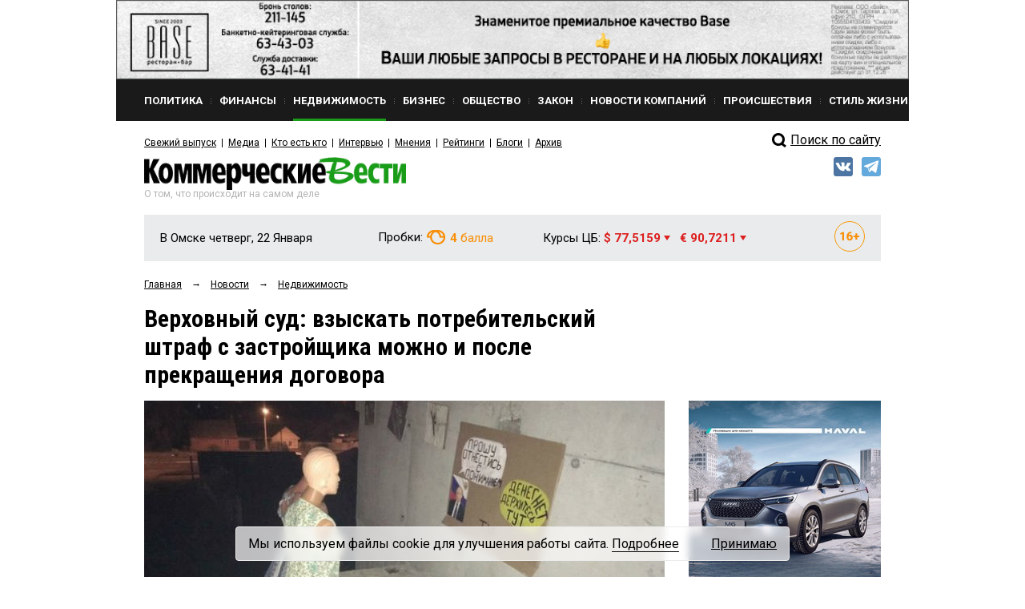

--- FILE ---
content_type: text/html; charset=utf-8
request_url: https://www.google.com/recaptcha/api2/anchor?ar=1&k=6Ldr6IUaAAAAACvDKDtDmYQl-B37BfFx9-GrAfdU&co=aHR0cHM6Ly9rdm5ld3MucnU6NDQz&hl=en&v=PoyoqOPhxBO7pBk68S4YbpHZ&size=normal&anchor-ms=20000&execute-ms=30000&cb=otx3xx31hoh9
body_size: 49470
content:
<!DOCTYPE HTML><html dir="ltr" lang="en"><head><meta http-equiv="Content-Type" content="text/html; charset=UTF-8">
<meta http-equiv="X-UA-Compatible" content="IE=edge">
<title>reCAPTCHA</title>
<style type="text/css">
/* cyrillic-ext */
@font-face {
  font-family: 'Roboto';
  font-style: normal;
  font-weight: 400;
  font-stretch: 100%;
  src: url(//fonts.gstatic.com/s/roboto/v48/KFO7CnqEu92Fr1ME7kSn66aGLdTylUAMa3GUBHMdazTgWw.woff2) format('woff2');
  unicode-range: U+0460-052F, U+1C80-1C8A, U+20B4, U+2DE0-2DFF, U+A640-A69F, U+FE2E-FE2F;
}
/* cyrillic */
@font-face {
  font-family: 'Roboto';
  font-style: normal;
  font-weight: 400;
  font-stretch: 100%;
  src: url(//fonts.gstatic.com/s/roboto/v48/KFO7CnqEu92Fr1ME7kSn66aGLdTylUAMa3iUBHMdazTgWw.woff2) format('woff2');
  unicode-range: U+0301, U+0400-045F, U+0490-0491, U+04B0-04B1, U+2116;
}
/* greek-ext */
@font-face {
  font-family: 'Roboto';
  font-style: normal;
  font-weight: 400;
  font-stretch: 100%;
  src: url(//fonts.gstatic.com/s/roboto/v48/KFO7CnqEu92Fr1ME7kSn66aGLdTylUAMa3CUBHMdazTgWw.woff2) format('woff2');
  unicode-range: U+1F00-1FFF;
}
/* greek */
@font-face {
  font-family: 'Roboto';
  font-style: normal;
  font-weight: 400;
  font-stretch: 100%;
  src: url(//fonts.gstatic.com/s/roboto/v48/KFO7CnqEu92Fr1ME7kSn66aGLdTylUAMa3-UBHMdazTgWw.woff2) format('woff2');
  unicode-range: U+0370-0377, U+037A-037F, U+0384-038A, U+038C, U+038E-03A1, U+03A3-03FF;
}
/* math */
@font-face {
  font-family: 'Roboto';
  font-style: normal;
  font-weight: 400;
  font-stretch: 100%;
  src: url(//fonts.gstatic.com/s/roboto/v48/KFO7CnqEu92Fr1ME7kSn66aGLdTylUAMawCUBHMdazTgWw.woff2) format('woff2');
  unicode-range: U+0302-0303, U+0305, U+0307-0308, U+0310, U+0312, U+0315, U+031A, U+0326-0327, U+032C, U+032F-0330, U+0332-0333, U+0338, U+033A, U+0346, U+034D, U+0391-03A1, U+03A3-03A9, U+03B1-03C9, U+03D1, U+03D5-03D6, U+03F0-03F1, U+03F4-03F5, U+2016-2017, U+2034-2038, U+203C, U+2040, U+2043, U+2047, U+2050, U+2057, U+205F, U+2070-2071, U+2074-208E, U+2090-209C, U+20D0-20DC, U+20E1, U+20E5-20EF, U+2100-2112, U+2114-2115, U+2117-2121, U+2123-214F, U+2190, U+2192, U+2194-21AE, U+21B0-21E5, U+21F1-21F2, U+21F4-2211, U+2213-2214, U+2216-22FF, U+2308-230B, U+2310, U+2319, U+231C-2321, U+2336-237A, U+237C, U+2395, U+239B-23B7, U+23D0, U+23DC-23E1, U+2474-2475, U+25AF, U+25B3, U+25B7, U+25BD, U+25C1, U+25CA, U+25CC, U+25FB, U+266D-266F, U+27C0-27FF, U+2900-2AFF, U+2B0E-2B11, U+2B30-2B4C, U+2BFE, U+3030, U+FF5B, U+FF5D, U+1D400-1D7FF, U+1EE00-1EEFF;
}
/* symbols */
@font-face {
  font-family: 'Roboto';
  font-style: normal;
  font-weight: 400;
  font-stretch: 100%;
  src: url(//fonts.gstatic.com/s/roboto/v48/KFO7CnqEu92Fr1ME7kSn66aGLdTylUAMaxKUBHMdazTgWw.woff2) format('woff2');
  unicode-range: U+0001-000C, U+000E-001F, U+007F-009F, U+20DD-20E0, U+20E2-20E4, U+2150-218F, U+2190, U+2192, U+2194-2199, U+21AF, U+21E6-21F0, U+21F3, U+2218-2219, U+2299, U+22C4-22C6, U+2300-243F, U+2440-244A, U+2460-24FF, U+25A0-27BF, U+2800-28FF, U+2921-2922, U+2981, U+29BF, U+29EB, U+2B00-2BFF, U+4DC0-4DFF, U+FFF9-FFFB, U+10140-1018E, U+10190-1019C, U+101A0, U+101D0-101FD, U+102E0-102FB, U+10E60-10E7E, U+1D2C0-1D2D3, U+1D2E0-1D37F, U+1F000-1F0FF, U+1F100-1F1AD, U+1F1E6-1F1FF, U+1F30D-1F30F, U+1F315, U+1F31C, U+1F31E, U+1F320-1F32C, U+1F336, U+1F378, U+1F37D, U+1F382, U+1F393-1F39F, U+1F3A7-1F3A8, U+1F3AC-1F3AF, U+1F3C2, U+1F3C4-1F3C6, U+1F3CA-1F3CE, U+1F3D4-1F3E0, U+1F3ED, U+1F3F1-1F3F3, U+1F3F5-1F3F7, U+1F408, U+1F415, U+1F41F, U+1F426, U+1F43F, U+1F441-1F442, U+1F444, U+1F446-1F449, U+1F44C-1F44E, U+1F453, U+1F46A, U+1F47D, U+1F4A3, U+1F4B0, U+1F4B3, U+1F4B9, U+1F4BB, U+1F4BF, U+1F4C8-1F4CB, U+1F4D6, U+1F4DA, U+1F4DF, U+1F4E3-1F4E6, U+1F4EA-1F4ED, U+1F4F7, U+1F4F9-1F4FB, U+1F4FD-1F4FE, U+1F503, U+1F507-1F50B, U+1F50D, U+1F512-1F513, U+1F53E-1F54A, U+1F54F-1F5FA, U+1F610, U+1F650-1F67F, U+1F687, U+1F68D, U+1F691, U+1F694, U+1F698, U+1F6AD, U+1F6B2, U+1F6B9-1F6BA, U+1F6BC, U+1F6C6-1F6CF, U+1F6D3-1F6D7, U+1F6E0-1F6EA, U+1F6F0-1F6F3, U+1F6F7-1F6FC, U+1F700-1F7FF, U+1F800-1F80B, U+1F810-1F847, U+1F850-1F859, U+1F860-1F887, U+1F890-1F8AD, U+1F8B0-1F8BB, U+1F8C0-1F8C1, U+1F900-1F90B, U+1F93B, U+1F946, U+1F984, U+1F996, U+1F9E9, U+1FA00-1FA6F, U+1FA70-1FA7C, U+1FA80-1FA89, U+1FA8F-1FAC6, U+1FACE-1FADC, U+1FADF-1FAE9, U+1FAF0-1FAF8, U+1FB00-1FBFF;
}
/* vietnamese */
@font-face {
  font-family: 'Roboto';
  font-style: normal;
  font-weight: 400;
  font-stretch: 100%;
  src: url(//fonts.gstatic.com/s/roboto/v48/KFO7CnqEu92Fr1ME7kSn66aGLdTylUAMa3OUBHMdazTgWw.woff2) format('woff2');
  unicode-range: U+0102-0103, U+0110-0111, U+0128-0129, U+0168-0169, U+01A0-01A1, U+01AF-01B0, U+0300-0301, U+0303-0304, U+0308-0309, U+0323, U+0329, U+1EA0-1EF9, U+20AB;
}
/* latin-ext */
@font-face {
  font-family: 'Roboto';
  font-style: normal;
  font-weight: 400;
  font-stretch: 100%;
  src: url(//fonts.gstatic.com/s/roboto/v48/KFO7CnqEu92Fr1ME7kSn66aGLdTylUAMa3KUBHMdazTgWw.woff2) format('woff2');
  unicode-range: U+0100-02BA, U+02BD-02C5, U+02C7-02CC, U+02CE-02D7, U+02DD-02FF, U+0304, U+0308, U+0329, U+1D00-1DBF, U+1E00-1E9F, U+1EF2-1EFF, U+2020, U+20A0-20AB, U+20AD-20C0, U+2113, U+2C60-2C7F, U+A720-A7FF;
}
/* latin */
@font-face {
  font-family: 'Roboto';
  font-style: normal;
  font-weight: 400;
  font-stretch: 100%;
  src: url(//fonts.gstatic.com/s/roboto/v48/KFO7CnqEu92Fr1ME7kSn66aGLdTylUAMa3yUBHMdazQ.woff2) format('woff2');
  unicode-range: U+0000-00FF, U+0131, U+0152-0153, U+02BB-02BC, U+02C6, U+02DA, U+02DC, U+0304, U+0308, U+0329, U+2000-206F, U+20AC, U+2122, U+2191, U+2193, U+2212, U+2215, U+FEFF, U+FFFD;
}
/* cyrillic-ext */
@font-face {
  font-family: 'Roboto';
  font-style: normal;
  font-weight: 500;
  font-stretch: 100%;
  src: url(//fonts.gstatic.com/s/roboto/v48/KFO7CnqEu92Fr1ME7kSn66aGLdTylUAMa3GUBHMdazTgWw.woff2) format('woff2');
  unicode-range: U+0460-052F, U+1C80-1C8A, U+20B4, U+2DE0-2DFF, U+A640-A69F, U+FE2E-FE2F;
}
/* cyrillic */
@font-face {
  font-family: 'Roboto';
  font-style: normal;
  font-weight: 500;
  font-stretch: 100%;
  src: url(//fonts.gstatic.com/s/roboto/v48/KFO7CnqEu92Fr1ME7kSn66aGLdTylUAMa3iUBHMdazTgWw.woff2) format('woff2');
  unicode-range: U+0301, U+0400-045F, U+0490-0491, U+04B0-04B1, U+2116;
}
/* greek-ext */
@font-face {
  font-family: 'Roboto';
  font-style: normal;
  font-weight: 500;
  font-stretch: 100%;
  src: url(//fonts.gstatic.com/s/roboto/v48/KFO7CnqEu92Fr1ME7kSn66aGLdTylUAMa3CUBHMdazTgWw.woff2) format('woff2');
  unicode-range: U+1F00-1FFF;
}
/* greek */
@font-face {
  font-family: 'Roboto';
  font-style: normal;
  font-weight: 500;
  font-stretch: 100%;
  src: url(//fonts.gstatic.com/s/roboto/v48/KFO7CnqEu92Fr1ME7kSn66aGLdTylUAMa3-UBHMdazTgWw.woff2) format('woff2');
  unicode-range: U+0370-0377, U+037A-037F, U+0384-038A, U+038C, U+038E-03A1, U+03A3-03FF;
}
/* math */
@font-face {
  font-family: 'Roboto';
  font-style: normal;
  font-weight: 500;
  font-stretch: 100%;
  src: url(//fonts.gstatic.com/s/roboto/v48/KFO7CnqEu92Fr1ME7kSn66aGLdTylUAMawCUBHMdazTgWw.woff2) format('woff2');
  unicode-range: U+0302-0303, U+0305, U+0307-0308, U+0310, U+0312, U+0315, U+031A, U+0326-0327, U+032C, U+032F-0330, U+0332-0333, U+0338, U+033A, U+0346, U+034D, U+0391-03A1, U+03A3-03A9, U+03B1-03C9, U+03D1, U+03D5-03D6, U+03F0-03F1, U+03F4-03F5, U+2016-2017, U+2034-2038, U+203C, U+2040, U+2043, U+2047, U+2050, U+2057, U+205F, U+2070-2071, U+2074-208E, U+2090-209C, U+20D0-20DC, U+20E1, U+20E5-20EF, U+2100-2112, U+2114-2115, U+2117-2121, U+2123-214F, U+2190, U+2192, U+2194-21AE, U+21B0-21E5, U+21F1-21F2, U+21F4-2211, U+2213-2214, U+2216-22FF, U+2308-230B, U+2310, U+2319, U+231C-2321, U+2336-237A, U+237C, U+2395, U+239B-23B7, U+23D0, U+23DC-23E1, U+2474-2475, U+25AF, U+25B3, U+25B7, U+25BD, U+25C1, U+25CA, U+25CC, U+25FB, U+266D-266F, U+27C0-27FF, U+2900-2AFF, U+2B0E-2B11, U+2B30-2B4C, U+2BFE, U+3030, U+FF5B, U+FF5D, U+1D400-1D7FF, U+1EE00-1EEFF;
}
/* symbols */
@font-face {
  font-family: 'Roboto';
  font-style: normal;
  font-weight: 500;
  font-stretch: 100%;
  src: url(//fonts.gstatic.com/s/roboto/v48/KFO7CnqEu92Fr1ME7kSn66aGLdTylUAMaxKUBHMdazTgWw.woff2) format('woff2');
  unicode-range: U+0001-000C, U+000E-001F, U+007F-009F, U+20DD-20E0, U+20E2-20E4, U+2150-218F, U+2190, U+2192, U+2194-2199, U+21AF, U+21E6-21F0, U+21F3, U+2218-2219, U+2299, U+22C4-22C6, U+2300-243F, U+2440-244A, U+2460-24FF, U+25A0-27BF, U+2800-28FF, U+2921-2922, U+2981, U+29BF, U+29EB, U+2B00-2BFF, U+4DC0-4DFF, U+FFF9-FFFB, U+10140-1018E, U+10190-1019C, U+101A0, U+101D0-101FD, U+102E0-102FB, U+10E60-10E7E, U+1D2C0-1D2D3, U+1D2E0-1D37F, U+1F000-1F0FF, U+1F100-1F1AD, U+1F1E6-1F1FF, U+1F30D-1F30F, U+1F315, U+1F31C, U+1F31E, U+1F320-1F32C, U+1F336, U+1F378, U+1F37D, U+1F382, U+1F393-1F39F, U+1F3A7-1F3A8, U+1F3AC-1F3AF, U+1F3C2, U+1F3C4-1F3C6, U+1F3CA-1F3CE, U+1F3D4-1F3E0, U+1F3ED, U+1F3F1-1F3F3, U+1F3F5-1F3F7, U+1F408, U+1F415, U+1F41F, U+1F426, U+1F43F, U+1F441-1F442, U+1F444, U+1F446-1F449, U+1F44C-1F44E, U+1F453, U+1F46A, U+1F47D, U+1F4A3, U+1F4B0, U+1F4B3, U+1F4B9, U+1F4BB, U+1F4BF, U+1F4C8-1F4CB, U+1F4D6, U+1F4DA, U+1F4DF, U+1F4E3-1F4E6, U+1F4EA-1F4ED, U+1F4F7, U+1F4F9-1F4FB, U+1F4FD-1F4FE, U+1F503, U+1F507-1F50B, U+1F50D, U+1F512-1F513, U+1F53E-1F54A, U+1F54F-1F5FA, U+1F610, U+1F650-1F67F, U+1F687, U+1F68D, U+1F691, U+1F694, U+1F698, U+1F6AD, U+1F6B2, U+1F6B9-1F6BA, U+1F6BC, U+1F6C6-1F6CF, U+1F6D3-1F6D7, U+1F6E0-1F6EA, U+1F6F0-1F6F3, U+1F6F7-1F6FC, U+1F700-1F7FF, U+1F800-1F80B, U+1F810-1F847, U+1F850-1F859, U+1F860-1F887, U+1F890-1F8AD, U+1F8B0-1F8BB, U+1F8C0-1F8C1, U+1F900-1F90B, U+1F93B, U+1F946, U+1F984, U+1F996, U+1F9E9, U+1FA00-1FA6F, U+1FA70-1FA7C, U+1FA80-1FA89, U+1FA8F-1FAC6, U+1FACE-1FADC, U+1FADF-1FAE9, U+1FAF0-1FAF8, U+1FB00-1FBFF;
}
/* vietnamese */
@font-face {
  font-family: 'Roboto';
  font-style: normal;
  font-weight: 500;
  font-stretch: 100%;
  src: url(//fonts.gstatic.com/s/roboto/v48/KFO7CnqEu92Fr1ME7kSn66aGLdTylUAMa3OUBHMdazTgWw.woff2) format('woff2');
  unicode-range: U+0102-0103, U+0110-0111, U+0128-0129, U+0168-0169, U+01A0-01A1, U+01AF-01B0, U+0300-0301, U+0303-0304, U+0308-0309, U+0323, U+0329, U+1EA0-1EF9, U+20AB;
}
/* latin-ext */
@font-face {
  font-family: 'Roboto';
  font-style: normal;
  font-weight: 500;
  font-stretch: 100%;
  src: url(//fonts.gstatic.com/s/roboto/v48/KFO7CnqEu92Fr1ME7kSn66aGLdTylUAMa3KUBHMdazTgWw.woff2) format('woff2');
  unicode-range: U+0100-02BA, U+02BD-02C5, U+02C7-02CC, U+02CE-02D7, U+02DD-02FF, U+0304, U+0308, U+0329, U+1D00-1DBF, U+1E00-1E9F, U+1EF2-1EFF, U+2020, U+20A0-20AB, U+20AD-20C0, U+2113, U+2C60-2C7F, U+A720-A7FF;
}
/* latin */
@font-face {
  font-family: 'Roboto';
  font-style: normal;
  font-weight: 500;
  font-stretch: 100%;
  src: url(//fonts.gstatic.com/s/roboto/v48/KFO7CnqEu92Fr1ME7kSn66aGLdTylUAMa3yUBHMdazQ.woff2) format('woff2');
  unicode-range: U+0000-00FF, U+0131, U+0152-0153, U+02BB-02BC, U+02C6, U+02DA, U+02DC, U+0304, U+0308, U+0329, U+2000-206F, U+20AC, U+2122, U+2191, U+2193, U+2212, U+2215, U+FEFF, U+FFFD;
}
/* cyrillic-ext */
@font-face {
  font-family: 'Roboto';
  font-style: normal;
  font-weight: 900;
  font-stretch: 100%;
  src: url(//fonts.gstatic.com/s/roboto/v48/KFO7CnqEu92Fr1ME7kSn66aGLdTylUAMa3GUBHMdazTgWw.woff2) format('woff2');
  unicode-range: U+0460-052F, U+1C80-1C8A, U+20B4, U+2DE0-2DFF, U+A640-A69F, U+FE2E-FE2F;
}
/* cyrillic */
@font-face {
  font-family: 'Roboto';
  font-style: normal;
  font-weight: 900;
  font-stretch: 100%;
  src: url(//fonts.gstatic.com/s/roboto/v48/KFO7CnqEu92Fr1ME7kSn66aGLdTylUAMa3iUBHMdazTgWw.woff2) format('woff2');
  unicode-range: U+0301, U+0400-045F, U+0490-0491, U+04B0-04B1, U+2116;
}
/* greek-ext */
@font-face {
  font-family: 'Roboto';
  font-style: normal;
  font-weight: 900;
  font-stretch: 100%;
  src: url(//fonts.gstatic.com/s/roboto/v48/KFO7CnqEu92Fr1ME7kSn66aGLdTylUAMa3CUBHMdazTgWw.woff2) format('woff2');
  unicode-range: U+1F00-1FFF;
}
/* greek */
@font-face {
  font-family: 'Roboto';
  font-style: normal;
  font-weight: 900;
  font-stretch: 100%;
  src: url(//fonts.gstatic.com/s/roboto/v48/KFO7CnqEu92Fr1ME7kSn66aGLdTylUAMa3-UBHMdazTgWw.woff2) format('woff2');
  unicode-range: U+0370-0377, U+037A-037F, U+0384-038A, U+038C, U+038E-03A1, U+03A3-03FF;
}
/* math */
@font-face {
  font-family: 'Roboto';
  font-style: normal;
  font-weight: 900;
  font-stretch: 100%;
  src: url(//fonts.gstatic.com/s/roboto/v48/KFO7CnqEu92Fr1ME7kSn66aGLdTylUAMawCUBHMdazTgWw.woff2) format('woff2');
  unicode-range: U+0302-0303, U+0305, U+0307-0308, U+0310, U+0312, U+0315, U+031A, U+0326-0327, U+032C, U+032F-0330, U+0332-0333, U+0338, U+033A, U+0346, U+034D, U+0391-03A1, U+03A3-03A9, U+03B1-03C9, U+03D1, U+03D5-03D6, U+03F0-03F1, U+03F4-03F5, U+2016-2017, U+2034-2038, U+203C, U+2040, U+2043, U+2047, U+2050, U+2057, U+205F, U+2070-2071, U+2074-208E, U+2090-209C, U+20D0-20DC, U+20E1, U+20E5-20EF, U+2100-2112, U+2114-2115, U+2117-2121, U+2123-214F, U+2190, U+2192, U+2194-21AE, U+21B0-21E5, U+21F1-21F2, U+21F4-2211, U+2213-2214, U+2216-22FF, U+2308-230B, U+2310, U+2319, U+231C-2321, U+2336-237A, U+237C, U+2395, U+239B-23B7, U+23D0, U+23DC-23E1, U+2474-2475, U+25AF, U+25B3, U+25B7, U+25BD, U+25C1, U+25CA, U+25CC, U+25FB, U+266D-266F, U+27C0-27FF, U+2900-2AFF, U+2B0E-2B11, U+2B30-2B4C, U+2BFE, U+3030, U+FF5B, U+FF5D, U+1D400-1D7FF, U+1EE00-1EEFF;
}
/* symbols */
@font-face {
  font-family: 'Roboto';
  font-style: normal;
  font-weight: 900;
  font-stretch: 100%;
  src: url(//fonts.gstatic.com/s/roboto/v48/KFO7CnqEu92Fr1ME7kSn66aGLdTylUAMaxKUBHMdazTgWw.woff2) format('woff2');
  unicode-range: U+0001-000C, U+000E-001F, U+007F-009F, U+20DD-20E0, U+20E2-20E4, U+2150-218F, U+2190, U+2192, U+2194-2199, U+21AF, U+21E6-21F0, U+21F3, U+2218-2219, U+2299, U+22C4-22C6, U+2300-243F, U+2440-244A, U+2460-24FF, U+25A0-27BF, U+2800-28FF, U+2921-2922, U+2981, U+29BF, U+29EB, U+2B00-2BFF, U+4DC0-4DFF, U+FFF9-FFFB, U+10140-1018E, U+10190-1019C, U+101A0, U+101D0-101FD, U+102E0-102FB, U+10E60-10E7E, U+1D2C0-1D2D3, U+1D2E0-1D37F, U+1F000-1F0FF, U+1F100-1F1AD, U+1F1E6-1F1FF, U+1F30D-1F30F, U+1F315, U+1F31C, U+1F31E, U+1F320-1F32C, U+1F336, U+1F378, U+1F37D, U+1F382, U+1F393-1F39F, U+1F3A7-1F3A8, U+1F3AC-1F3AF, U+1F3C2, U+1F3C4-1F3C6, U+1F3CA-1F3CE, U+1F3D4-1F3E0, U+1F3ED, U+1F3F1-1F3F3, U+1F3F5-1F3F7, U+1F408, U+1F415, U+1F41F, U+1F426, U+1F43F, U+1F441-1F442, U+1F444, U+1F446-1F449, U+1F44C-1F44E, U+1F453, U+1F46A, U+1F47D, U+1F4A3, U+1F4B0, U+1F4B3, U+1F4B9, U+1F4BB, U+1F4BF, U+1F4C8-1F4CB, U+1F4D6, U+1F4DA, U+1F4DF, U+1F4E3-1F4E6, U+1F4EA-1F4ED, U+1F4F7, U+1F4F9-1F4FB, U+1F4FD-1F4FE, U+1F503, U+1F507-1F50B, U+1F50D, U+1F512-1F513, U+1F53E-1F54A, U+1F54F-1F5FA, U+1F610, U+1F650-1F67F, U+1F687, U+1F68D, U+1F691, U+1F694, U+1F698, U+1F6AD, U+1F6B2, U+1F6B9-1F6BA, U+1F6BC, U+1F6C6-1F6CF, U+1F6D3-1F6D7, U+1F6E0-1F6EA, U+1F6F0-1F6F3, U+1F6F7-1F6FC, U+1F700-1F7FF, U+1F800-1F80B, U+1F810-1F847, U+1F850-1F859, U+1F860-1F887, U+1F890-1F8AD, U+1F8B0-1F8BB, U+1F8C0-1F8C1, U+1F900-1F90B, U+1F93B, U+1F946, U+1F984, U+1F996, U+1F9E9, U+1FA00-1FA6F, U+1FA70-1FA7C, U+1FA80-1FA89, U+1FA8F-1FAC6, U+1FACE-1FADC, U+1FADF-1FAE9, U+1FAF0-1FAF8, U+1FB00-1FBFF;
}
/* vietnamese */
@font-face {
  font-family: 'Roboto';
  font-style: normal;
  font-weight: 900;
  font-stretch: 100%;
  src: url(//fonts.gstatic.com/s/roboto/v48/KFO7CnqEu92Fr1ME7kSn66aGLdTylUAMa3OUBHMdazTgWw.woff2) format('woff2');
  unicode-range: U+0102-0103, U+0110-0111, U+0128-0129, U+0168-0169, U+01A0-01A1, U+01AF-01B0, U+0300-0301, U+0303-0304, U+0308-0309, U+0323, U+0329, U+1EA0-1EF9, U+20AB;
}
/* latin-ext */
@font-face {
  font-family: 'Roboto';
  font-style: normal;
  font-weight: 900;
  font-stretch: 100%;
  src: url(//fonts.gstatic.com/s/roboto/v48/KFO7CnqEu92Fr1ME7kSn66aGLdTylUAMa3KUBHMdazTgWw.woff2) format('woff2');
  unicode-range: U+0100-02BA, U+02BD-02C5, U+02C7-02CC, U+02CE-02D7, U+02DD-02FF, U+0304, U+0308, U+0329, U+1D00-1DBF, U+1E00-1E9F, U+1EF2-1EFF, U+2020, U+20A0-20AB, U+20AD-20C0, U+2113, U+2C60-2C7F, U+A720-A7FF;
}
/* latin */
@font-face {
  font-family: 'Roboto';
  font-style: normal;
  font-weight: 900;
  font-stretch: 100%;
  src: url(//fonts.gstatic.com/s/roboto/v48/KFO7CnqEu92Fr1ME7kSn66aGLdTylUAMa3yUBHMdazQ.woff2) format('woff2');
  unicode-range: U+0000-00FF, U+0131, U+0152-0153, U+02BB-02BC, U+02C6, U+02DA, U+02DC, U+0304, U+0308, U+0329, U+2000-206F, U+20AC, U+2122, U+2191, U+2193, U+2212, U+2215, U+FEFF, U+FFFD;
}

</style>
<link rel="stylesheet" type="text/css" href="https://www.gstatic.com/recaptcha/releases/PoyoqOPhxBO7pBk68S4YbpHZ/styles__ltr.css">
<script nonce="48V7L74IpLIPvrR8xQAZ7w" type="text/javascript">window['__recaptcha_api'] = 'https://www.google.com/recaptcha/api2/';</script>
<script type="text/javascript" src="https://www.gstatic.com/recaptcha/releases/PoyoqOPhxBO7pBk68S4YbpHZ/recaptcha__en.js" nonce="48V7L74IpLIPvrR8xQAZ7w">
      
    </script></head>
<body><div id="rc-anchor-alert" class="rc-anchor-alert"></div>
<input type="hidden" id="recaptcha-token" value="[base64]">
<script type="text/javascript" nonce="48V7L74IpLIPvrR8xQAZ7w">
      recaptcha.anchor.Main.init("[\x22ainput\x22,[\x22bgdata\x22,\x22\x22,\[base64]/[base64]/MjU1Ong/[base64]/[base64]/[base64]/[base64]/[base64]/[base64]/[base64]/[base64]/[base64]/[base64]/[base64]/[base64]/[base64]/[base64]/[base64]\\u003d\x22,\[base64]\\u003d\x22,\[base64]/DicONeFDDnT5HbsKVLETDu8OEX8O+NcOrwqZzFcOtw5HCnsO6woHDohRRMAfDlD8Jw75Rw5oZTsKBwq3Ct8Kmw4AUw5TCtQU5w5rCjcKtwp7DqmAywppBwpd1G8K7w4fCsiDCl1PCvcOrQcKaw7LDl8K/BsOEwofCn8O0wrwGw6FBbmbDr8KNIRxuwoDCrcOjwpnDpMKmwq1JwqHDosOIwqIHw4HCpsOxwrfChMOHbhk/czXDi8K3DcKMdB/Dkhs7DmPCtwtjw53CrCHCrcOywoIrwp8xZkhtfcK7w54LO0Vawo3CnC4rw5/Dg8OJeh1Jwro3w7DDuMOIFsOEw7vDim8Kw7/[base64]/Cqz4RTMKpw5TDv0F7BsOhW1AqMcOdLgszw6bCk8KxNxHDm8OWwqjDmhAGwoPDssOzw6Ipw7LDp8OTMMOBDi1PwqjCqy/[base64]/CpsKbHsOuw7XDiyogwoV9wo1RwrlCwrLDl2bDv3rCtWVPw6zCgMObwpnDmWvCqsOlw7XDmUHCjRLCsDfDksOLZ1jDnhLDh8Ouwo/[base64]/CrMOKN8KDwo7DlMOjWcOFwq8yO8KQwrbDksOCd8O2EMOsGgPDsmAMw7J+w6PCpcKsCMKJw6XDlXFBwrbCmsKWwolBQAbCisOYWcOvwqjCgFHCkx5uwoMvw78bw5lCeEfCtFlXwqjCs8K0M8OBOljDgMK1wqU9wq/Dp257wo1kEifCv2/[base64]/Do8KaPxYsDMK5NnTCgsOzwp04w59LwpUFwrfDo8O6SMK/w57CuMKpwrA+dW/DlMKAw43CrcKrGSBlw6HDrsK+D3fCicOPwr3DjsOpw4XCqcO2w64yw4vCp8KdT8OSTcOkHDXDs1vCoMK1YATCvcOwwqHDhsOFN2ExG3Qkw7Vjwodnw6dhwqt/C2fCi2jDvR3CkE88fcOtPh47wpELwpXDuyLCicOdwopeYMKSYwbDpTnCtsKWcVLCq1zCmTAafMO4XVQNQH/DtsOVw60FwoUJe8OMwoHCll/DjMOyw5YPwozClkDDlDwRRhDCgHkEcsKIEcKACcOjXsOOPcOkZGrDnsKmF8OLw7PDucKUHcKHw5xHB3XCkFHDgQrCg8Osw417FG3CjTHCr3h+wr5Kw59lw4VnbWVKwr8bJcO1w7x5wpJeNHPCqMOuw4jDq8OzwoYcTT/DtDkeIMOEecOcw64LwpnCjsOVGcOOw6HDk1TDh0/CvHTCsmDDvsKsIV3DuzhCEkPCgsOIwo7Ds8KfwqHCtsOgwqjDtTF8TC5lworDtzpOR1gNEmMbZMOJwrLCgRciwqXDoRhNwqJ1YcK/J8KkwoXClcO3fAfDicKAI3cywqzDvcOidAgdw4tacsOvwpPDqMOZwqo1w5Nzw6TCl8KRAsOHJmJFNMOkwrgPwq3CucK/VcKTwrnDrBjDr8KYV8KEbcOlw65Jw7fDoBpaw7DDvMOiw5fDqF/CiMOrTsKWGHNoHChFPTw+w5NqRsOQfcOOw53Du8OKw4fDlnDDjMKsUjPDv3HCucOCwpZTKiQGwol0w4dkw73Cv8OPw6jDicK8UcOoVFc0w7wywrh9w5o9w53Dg8OFXznCmsKtPUPCoTbDiQTDv8OTwpLCocOCXcKGUMOdw5kRC8OPB8K8w642Yl7DiWbDk8OTw6/[base64]/wrcowq9owqrCv01YwqbCtMKCcmDClE0HNj8Rw7heN8K+fzwYw41nw4rDg8OLEsK0SsORZjLDncKZIxjCv8KtPF5lG8K+w7LCuSPDq0lnJcOLQkLCk8KIVBQ6QcKAw6rDksObN09BwqLDtS/DmMK9wrnCj8Ojw54RwqTCohQGwq1OwppAw7kneAbCisKZwqsawq56BWMDw7EGFcO0w6PDmXoBZMOUV8K+a8Kzw5/CjMKqJcKafcOww5PCqTzCr0bCuxDDr8KhwoXDtcOmYR/DvAA8d8Osw7bCm2NLVj9WXUZxZ8O6wqpTAx4BD1Vjw4cTw5kMwrJSFsKsw6BrHcOJwpU9wrjDgMOmRVYOPUDCuR9Awr3CkMK1MWgiw7l2MsOsw5DCp0XDnxAGw7pSMsOXGsKwIBTDvg/DscK4wpnDh8KdIQQGQS1Gw7Ynwrw8w6PCtMKGLE7Cg8Obw5N/[base64]/DmsK0wrVEccOSw4nDsHcUwrcxFcOyZMOuw5DDmMOwNsKhwox8UsOBNsOhPHU2wq7DhwnDoBTCrijCmV/ClTt/[base64]/CqcKpdjlBw57ClcKwYnZvTMK2UUDDn8KUYFvDs8K7w5BQL2t7N8OXG8K5ShVNagHCg1zCnDVNwpjDnsKRw7AaVSjDnU9tFcKIw6HCvhHCrzzCpsKNa8KKwpYsBMOtH1VSwqZDEMOFbT9uwq/Do0AvYUB2w7nDoVAOwpE8w4UweUcqcsKQw6N/w6ExUMKxw7YHN8K3PMOhax/CscOfdBQWw6bCgcK/RwAEKyHDt8OswqlICjEZw7kowq7ChMKPRcOjw7sZw6DDpXvCkMKFwrLDqcKiWsOqeMObw6DDisKvZsK/b8KOwojDuDzDgEnCsUxtPwLDi8O6wpvDtBrCvsKKwoxxw43CsWAYw4bDmDYgOsKVfXvDu2rDij/DrBTCvsKIw5oES8KIZ8OGEcO2H8O7wqnDkcKewol8wot9w4hnDWjDvEPChcOVa8O3wpo6w5DCuQ3CkcOsJzIsYcOVaMKBCzPDs8KdPWRcLMO/wq0NC1vDr39xwqsiUsKhPH4Jw4DDil/DlcOewrxmDcO3wp3CknEuw5hSUsOaMR/[base64]/ZzJMW8OjwrbCvgZiw78VIMKWAsOgw4nDmkDCjDPCqsOidcOlQhXCvMKxwpXCimIOwqpxw4kbbMKCw4Q/[base64]/w7LDgjnDvwPDn8Onwr43fXfDscKpcDpqwq0fwoAfw7TCv8KFRFlTwpLClsOvw6g6ZCHDr8Kzw5LDhmRHwpLCksK2MxcyXsOHOcKyw4HDjBXClcOLwo/CqcKAA8O2RMOmPsOww6jDtGnDrDEHwrfCikMXExFww6QudmYgwrbCom/DtMOmK8OxdsO0XcOAwqrCn8KCQcOywrrCjsKKf8OJw57Cg8KGLxjDuS/Dv1/[base64]/[base64]/CjDbCs384w73DiAQxw7xIfBLCrMKZwoDDsULCj2vClMKTwoBFw5FKw6kHwr85wp3DmDQRDcOKMMO8w6LCpT1Bw49XwqgIJsOKwp/Clg7CucKcP8OzZsKKwpjDkkvDtjlMwo3CgcOhw5gGwr93w7TCrcObTw7DmW5zNGLCjx7CjSDCtANIDzvCssKkdwtSwrHDmlrDgsKOWMKTElooZMOnfsOJw7DCslfDlsKWLMO/w5XCn8Kjw6t2JV7Dt8KJw7x0w4nDmsOpAsKFaMOIwoDDlMOtwpUPW8OqJcKxUMObwoQ2woN7WGBLWRvCo8O8DE3DjsO/w4puw4nDisKvUFjDg3xvwpvDthx4FHUHIMKHZ8KCB0N7w7zDtFRDw6jCnARcPsKNQSDDosOCwrAGwqlUw44rw4PDnMKhwo3Dp0TCvGo+w5RMYMKYRnLDvMK+OcOgV1XDpxcgwq7CmUTCi8Kgw4HCuEVSOwvCssK2w7hBWcKlwq95wqPDnD3DhhQjw4kTw5p/wrfDhHdsw5g3O8KSXQZESQfDicOlezDCmcOxwqRmwohyw6rDtcO9w7s0a8OLw4oqQhrDmsKZw4M1wrgDf8O4wpJdJcKAwp/[base64]/DpiDCowA/w4cQDF3DtMKPw7PDvsO/dXrDgRvCn8Knw6jDnFEzW8Kow49Mw5/DmH/[base64]/JsOkR8Kwwq/DhGtswrsDwpLCr8OxwoLDvjJMwrcIw6dHwoLCpAFyw4pGAQI9w6spTcORwrvDjntDwrg0KsOZwp/CtcOiwozCoW4iT38CLwnCmMKfejnDqUB7f8O/ecOfwooww73DrcO5HmBpR8KHe8OqbsOHw7I7w63DkcONOMOqD8O9w5xsRR9lw5s5wpxbdSJXRFLCqsO+Zk7DlMKhwpDCvQnCpsKIwovDqREEVB0aw4jDs8OpNkYYw71DAyMsHh/DkwwHwrvCocOoEmwIRmEhw5/CpwLCqA/ClMKDwpfDjV1vw7VRw41FcsOGw6LDp1Y4wpEpX2dKwpkKAMOvAjPCuB4fw589w7/DlH48NTV0wrgFSsOyAWN7CMKoVcO3GjNJwqfDmcOpwpNoDkDCpQDDqmTDgVBGECnCix7ClsK7LsOqw7Q4DhgBw4sgKCPDkwR9RnwsDCY2NloMw6RPwpc3wokmD8KjV8OodR/DtxdIMnfCgsOqwqDCjsOhwqN0K8KpPV3DrGDDqFBNw5oMX8O2cCpMw64gwrfDpcO7w4J2Jld4w7MVRTrDvcKYRBcXRUtEZGM+a3RPw6J8wpTChlVuwoo9wpwqwqk/wqBPw6Y7wrgRw5LDrw3CuEBjw5zDv2lgJSUcelozwohtK2w0VXbCp8Omw6HDiWDDt2LDjjjCg1IeMlVbU8Oxwp/DqR5CVcOSw6RrwpnDoMOFwqphwr9FRcOkRsKoPjrClsKWw71mGcOXw7s/wpPDnTPDkMOlfA3CkQV1RgLCrMK5ecKPw6pMw6vDscOnwpLCgsKyTcOvwqZ6w4jCuznCh8OCwqzDlsK6wqYwwrp7ei4Sw6gIdcOzDsKvw7gDw67Cs8KJw5IzWGjCisOcw5bCuRnCo8KYG8OZw5PDscOpw6zDuMKHw7bDuBgwCWdlKsOfbyLDpA3CnH07QVIRUcOHw7/Cj8KTIMKpw5gUUMOHIsKJw6MmwrYoccKWw4wAwpnCu3csWWUswr7CtFDDtsKrPlbCncKgwqZpwozCqQDDmzIUw6QyLsKpwpEawpUEDm7CtcKvw7QZwoXDsinCnUVyGH/DicOoL1svwocmwp9Vbj/Cny/Dj8K/w5sIw4jDqXkkwrsIwoVcOGHCssKDwp4Fw5tMwoRIw7F5w5NmwrM/YhgiwqzCpwTDksKYwrzDuUUCBMKvw7LDq8KVLBA0OzPChMK/ZjDDmcOfNMOzworChRF+I8KZwoMnRMOIw6VRC8KvC8KCe0djwrLDqMO0wqbDllgFwoQGwqbCjx/Cr8KzPgs2wpNnw61TXyLDu8OvKE3CijA4wpFXw7AEC8OUERxMw7XDssOuNMK7wpZmw4hZLD8TYmnCsVs0WcOwIRXChcKVQMKODQgaI8OeLcO9w4bDgBbDgMOkwqMjw5tFOhhQw6PCtgo2RMOQwqoPwo/Ci8K/[base64]/[base64]/DnHE6VQlNw6Mew5FBwpwWw53Dk1jDicKPw4YmY8KBCULCiUsrwrnDlsO8fG5UV8OQMsOqYGDDk8KlDH1Fw7cgJsKoMsO3FFE8P8O3w4DCkUJXw6l6wobConLDog3Cjw1VbnTDvsKRwqbCl8K/NXbCsMKsEi5zECF4w7PClMO1fcKvDmjDrcOpGxVlSSofw682f8KTw4HCssOcwoZFRMO+IXUZwpnCmHhCecKpwqHCvkx7fyhjwqjDn8OWD8Kyw5bCgAp6RMKuRUjDq3vCu1tbw4wrH8OTQ8O2w7zCmybDjk0AFcO3wq5EWMO/w7/DmMKzwqFjGE4NwpLCjsKWYwtUSz7ClEo3bsOGasKBKURLwrrDtRvCvcKILsOlHsKXNMOSVsK8eMO0w7l5woNrPTjDr148MWbDlTPDlg8LwoRqDigxBTUeBRbCs8KQWcOnBMKHw6/DuCHCpQXDg8OEwoXDjCx0w5fCncOLwpABLsObVMK8wq7DpSHCvRfCgDAMfMK4bkrDvA9/A8KRw6gcw6xrYMKabhQYw6rCn39FSQABw7/[base64]/Dt3LCuHBYw7gYwoPDvWNeEWHDljLCmMK2w7NEw4trBMOqw6/Dl2LDmsOYwoJZw4/DlsOkw7XClT/DsMKpw487SMOkMxvCo8OTwptmYnxWw7YuZcOKwqrCt1TDkMOUw6LCsBfCg8O5cA3DtG/[base64]/WsOTw43DlQIqw4PDrHjCqcKXYkfCscK3cjccw7d3w51jwpdfV8K1ZMOVDnfClMONTMK7ZCoZeMOrwo02w51Aa8OGZ2YdwoPCiWAGAsKyCn/[base64]/[base64]/Dqiw1EUzCgMK4AcObw5rDr1Iuw5gxw4ATwqTDvgQEwp3DlcOrw5VXwrvDgMK7w5kuT8OtwqbDugYRf8KwFMOcD0c/[base64]/DqsOLwr0vEcOZR8KMw5IPHcOqEk4/[base64]/CmFPDj8OIw5TCtMOuUBwJw7XCo8KJwpzDl3kfw4h6dcKEw44TJ8OJwqpIwqEde25ZYXzDiCNUZFYRw7powr3CpcKewqXDrlZqwr9cwpYrEGlwwoLDvsO/f8Orf8KvKsKdaG1FwpJww4jCg1HDlwDDrmM6PcOEwoJzGcKewogww7HCnhLDtmZawojDk8KYworCh8OTDMOLwofDk8K/wrJ6ZsK3dy5Fw4zCl8OCwojCkGwRWDglQcK4JmPChcKhaQnDqMKZw6DDlMKHw4DClMO7R8Kqw7nDp8K6bMKTXMOKwqMjEHPCrUgSSMKuw5jDoMKIdcO8BsO0w582IWnCgyzCgSpOAVBUXnsuYl01wrw7w4sqwq/CkMOmGcOCw4/DnXFEJV8dAcK/XyrDhMK9w4rCosOlUkfCgMOncFnDi8KbMC7DvTtJwrnCqnQ2wpHDtDdaHRbDn8O8R3UBcRJ8wpPDiGVPFSQ/wpFXBcOWwqsOd8KUwoQdw6M5X8OEw5LDqHYHwrnDnGjCgMOMT2fDo8K/Z8OIR8KbwrbDssKiE0sVw7TDuwxOO8KHwoYHciPDvBACwpxiPmFvw5vCjXF5wrbDj8ObWcKTwovCqhHDjmYLw6XDiBFScjddAETDhT99EcOJfwHCi8OxwolOeiBRwrRDwoISDBHCjMKYVz9kDXQBwqfCnMOeKRrCh1fDumsaacOUfMKwwp46wp7Cm8KAw5/DhsKGwphrIcK5w6pWKMOdwrLCohnCvMKNwrbDmGMRw6vCuWzDqiHCpcKPIhTDglQdw6TCrCBhw4fDkMO/woXDkDvCg8O+w7FywqLClUjCj8KzAikDw6HCkwXDs8KvJsKUY8O4ahTCvVAybcKMasKyIzHCs8Oaw4VoH1TDiGgQA8KHwrbDjMK1JcOGAMK/EcOvw4fDvFfDsgLCoMK2TMKIw5FhwpnDjE19LGjDiS3CkmhnfAxrwq/DhHzChsK5CjXCuMO4UMOAU8O/d1/CqMO5wqLDncOyJQTCplrDhFdNw4vCmcK3w7/Cu8OkwoBDTR7CpcK7wrduB8KWw6DDlVPDgcOowpzDrFNwVsOdwpQzF8K+wp3CsGNxGVLDvxYhw7nDnMKRw6MAXRfCogx5w4nCrnMdIF/[base64]/wpHChVUPLXIBwqJsw4fCrQnDpXJTw6TDozZuCgHDm30Gw7fDqhrDvMODeU1aK8Olw4PCp8Kdw7wlPsOZwrXChQnDonjDhmBkw6FPRgEvw4g1w7Mgw4YJT8OvTj/Dg8OsRQ/DlzLClwrDpcOkWSU9wqXCp8OASzLDkcKpasKowpEgWMOiw7ocZnxLWg4Zw5XCuMOsWMKWw6nDjMO3ScOHw6lvDMOYClXCoGDDqDbCp8KRwovCnxUawpNkNsKdMcO5O8KVAsOLfxXDhcObwqYdLBzDjytjw6/CoA18w7tnaGQKw5Yew5VKw5rDgsKFfsKIai1Yw7BgS8KXwq7Cv8K6SFvCunsLw4gWw6nDhMOrMljDjsOkVnjDoMK7wr3CqMK8w4jCs8KYDsOZK1rDs8KiDsKiwogcbTfDrMOEwrsLecKxwrnDuxk0aMO6dsKcwpHCqcKJP3vCtcKSPsO+w7TClCTClAbCtcO2IhwUwo/Cq8OSeA8+w61Lwp8FPsOEwoRIE8KTwrPDljDDgygaAMKYw4/CqyNvw4/Cgzppw6MRw7Uuw4I9MnrDu0bChFjDtcOWfcO7M8Kww57DkcKNwqYwwrHDg8KTO8O3w4h1w7dTUTU7PjgjwprCj8KoBwbDmcKsC8KtBcKgPWnCtcOBw4DDqUgcVSPDlMKEb8KPwosqXW3Do3pgwrfDgRrClH/DoMO0R8OgZnzDpWDCmxfDg8OSw6jCpMOIwoLCtRo2wpPDtcOBIcOCwpBQXcKiasKuw44ADMK9wpp9UcKuw5jCvxcICjbCr8OUbhUXw48Tw5rDg8KROsKKw7x/w5HCk8OCK2kfFcKzAsO+wonClQXCqMOOw4TCoMO2NsO6w5vDlMOzNgLCu8K2KcO9wopHI0oGP8O/w59QH8OcwrXCugbDqcKYZRrDtH/CvcOPB8KNwqXCv8Kow4tDw64Zw4l3w5cxwrzCmExIw7vCmcOoSUoMw6QxwqM+w5YKw40EWMKJwrnCvXtyM8KnG8O/w7bDpcKUPzPCg1DCusOEAsKhTljCpcOEwqHDtMOGcE7DtF4SwoMww5DCg0Rcwo4CHyzDj8KfLsO/[base64]/CqsOxwpRqwrfCocK+NWrCg33DkXFmC8OvesO+HkRSMA/DmX0Ew74vwoLDsFQqwq0+w44gKgLDvsKzwqfDksOWCcOME8OSNH3Dn0zDnG/Cn8KJNlTCtsKZHR89wp/Ct1TClMO2wpvDuAnDkREnw70DaMOMVwoMwqZ1YDzCmsKnwrxTw5ITITTCs2U7wrAiwoPCt3PCocKnwoVVESXCtCDCq8KyU8OEw5xpwroDPcOnwqbCoX7DvUHDqcKNScKdQUrDsER0DsKJZAU4w7nDqcOPUj/CrsKbwoZQHzXDp8KfwqPDtcKhw4UPFF7Cv1TCo8OvHmJrBcOYQMOmw7TChcOvRUkAwp1Yw5/[base64]/DnUjDusK6w4t/L8OxHcOzw45DQVzCsW0rcMOMwoxwwr/DgVrCiHDDscOnwozDsGvChMK/wobDi8OWQylVLcOewrbCtcK3F0XCgzPDpMKRVSrDqMKnSMK/[base64]/[base64]/DjsO1w4xUw40JbMOWcAvCmsOGwofCtTjDo8Ofw5/CpH0aZMOvw7TDlQbCqHnCqsKDDVPDoQXCkcOLHV7CpFl0dcKdwpLDmSgwbwHCh8OOw6Yafk8vwqLDszPDl15TDlpkw6HChRgjbEtvEwTCl3Bdw6rDonPCgxDChsKkwprDoi48wqBsPMOqworDk8K9wo3Cnmc1w7BCw7PDpcKHW0AzwpfCtMOewp/CnkbCosKfL1BQwpt5dyM+w6vDoBc2w45Zw7YEdsK3XXEmw7J+LsOcwrAjMsKxwrjDkcKGwokYw7TCi8OSXsK8w4fDk8O0EcO0V8K4w5wewrnDhx9FSE3Cli9QKwbDr8OCwrDDksOIw5vCmMO9wofDvGFKw6jCmMKrwr/DvWJvLcO4QxAmbTrDpxzCnEHDvsKVRcKgVic7JsO6w61PfcKNK8OQwpAeLcKVwpjDm8KewqY8GlEiZWo7wpbDjz8yHMKZIG/[base64]/WsKZwrYhRkXDqcKiVnnDq8O/XMKZG8OmO8K2K17CpsO9wo7Cv8KFw4DCuQQTw7F6w7lWwpoJYcOzwqJ5NGPCosOjSFvCuQMnLy8EbC/CocKTw5zDqMOpwr7Cj1TDhx1ePDLCgDdeO8Kuw6rCj8OpwpHDv8O0J8OwSibDhcKlw48Gw486P8O/[base64]/ZmHChkdKw5M8wpfDu8KDcGYsw67CgGEUWxk0w77CncKxU8OhwpXDq8Oqw6/CrMO+wqQqwotkCg9je8OvwqXDpzttw4DDr8KrWsKWw4XCgcKswoLDscKywp/Dl8K0wqnCqS3DlGHCl8K9woc9VMOzwochFkjDuzAvAA3DksOxWsK4cMOpw4XClBFIYcK9aErDt8KxRsK+woc0wrBswqwkDsKbwo15T8OraCtHwpNbw5HDrR/DphxtI3PDjDjDtWwQw7BVwp3CoUA4w4vDm8K4wpMrK3TDgG/DvMOlHHnDjMKtwosTLMOLwrnDgzs1w5YRwrnClcOQw5MDw5FyIk3DijEhw4NbwpXDlcOAJz3Ch2k5FUfCpsKxwpIsw6PCmhnDmcOrwq/Cn8KuD2ccwoJpw74mFMOAWsK3w47CuMOQwrzCscOMw79Yf0bCuFsbN2Niw4wne8KLw4AIw7Jqwo/Co8KsbMOsWznClEzDrHrCjsOPdnpNw5jChsObdX3Co1E4wq3Dq8K/[base64]/CkMKrwovDqcOzw502OFvDtCnCngIxAWY4woBOE8Kuw7LDqcK3w5/Cr8Omw5nDqcKiJcK9w4QsAMKbMwkeQW3CscOrw7l/w5s4woByZ8Ouwr/CjC1GwoEMXVlvwqZnwr9GL8KHTsO8wp7Cg8KYw4BAw7jCtsO8wqzDuMOaTDPDnDLDuxUlXTdhW0TCtcOSZ8K2V8KsN8OPEcOHZsO0D8OTw57DhwIuasOFSWQLw7jDiUTCv8Onw6nClAfDiS03w4wPwoTChH0nwq/Dp8Kgwq/DojjCglXDtyTCq34Zw7/ChVERMMKIVh7DlcOnRsKlwqzCkjwxBsK7PEDDuGLClxllwpJyw5rDsj7DhHHCrF/Dm3QiV8K1dcOYOsOYRSHDh8O3wo5dwobDqsOewpPCmcKuwpXCmsK2wr3Dg8O3w6AxVVJTZm3CucKMNlRpwp8cw7suwpHCtUjCp8OFBFvCsEjCoVnCnipFajHDjBx/KzcSwqV4w7w0agXDmcOGw47DoMO2MBlcw7R8C8Ozw4M5wqIDWMKww7nDmQoyw5sVwovDryZww5hywrPDtjbDnkTCtcOzwrzCnsKNL8O5woLDu0kJwpMWwoJ8wp5lXcO+w5JmB2xeEQvDoT/CtMORw6zCgUHDi8KBHHfDv8KVw5rDlcOBw5jDpcOEwqUvwqlJwoUWOGNLw58Nw4E+wp/[base64]/CnFfCjAHDicKgHzTDtzoScGLCvcO4wovCqcKNZcOHM2N3wqYEw4bDk8Ogw4/DiXAEc0FMOT9zwppHwqw5w78wesKvw5VCwrgRw4TDhsO8HMKHGzJiQB3DvMOYw6EuI8KwwogvRsK6wp1MWcOiDcKOU8OsXcKPwobCmH3DvcOXAT9DbsONw4Z3w7vCsk1/H8KKwrkSFBzChHl9PhQ2ZjDDiMKnw7jCo1XCvcK2w78yw4QEwpgII8KPwrEkwp8ew6nDjF59JMKsw7wrw68kw7LCimgyH1TCnsOecB0/w7zCrsO2woXCtFfDgcKNOiQhb1V8wpgxw4HDlBnDiCxRwqJDRGvDncKdbcOkV8KSwqbDo8KxwpPDgQvDij9Kw6HDlMK7w7hpZ8K1HnDChcOACUDDizl+w6R0wo91DAnCsSpew6TCg8OpwoQpw4F5woDDsE00TMOKwqQmwqN0wq07Mg7Dm1vDuA0Rw6TCiMKAw4/CiFgOwrVFNAPDizfDrcKsTMOtwpHDsirCoMOMwrUUwqZFwrZKDE3Cnm5wMMKOwq0RQHbDuMK/[base64]/UWnDlSR/WjgIwozCosOhVMOiDCzClMKIS8OhwrF9wr/CtyrCssOJw4DCpTPCrsK/wpTDqXPDmkDCicOQw6/DocKcDcOZEsOZw51zJcKawrUKw7LCtMOmV8OMw5nDh1B0wpLCtRcMw49YwqXCjTMnwqXDhcOuw51VHcK3d8O3eDPCqA5OZlkqHMKobsK8w6onF07DkBrCsnTDqMO+wqXDlh9awoXDlXnCtjfCtMKnIMO/[base64]/DqcO1wrUFwqnCqgBMb8OUFcKAc2h1wpQJw6nDo8OWCcOQw5Upw64OdcK9w75aHgx2ZMOZKcKUw53CtsOMKMOgH1LDkjAiA3wDA3BRwobDssOJAcOUZsOswofDgWvCmU/[base64]/CqcOsEh9vc2pAwrTCs8K7IxjDgERKw6zDtTNbwonDu8KiYAzCukDCiVvDn33CiMKiEcOTwrwmB8K0ScOUw58JT8KkwptMJsKJw7dSQQ7CiMKWecOaw7xMwpBjT8K0woXDj8OQwp/DksOAXEJTZ11cwo8RV1fDpUJ8w5rDgG4odFbDmsKnB1MoGXHCtsOiwq4Hw7DDiUvDgTLDvTnCoMOAVlkhcHMHMmgicsKlw6FnEBAtfsOJQsOwBcOqw7szBE4QCgdhwoLDhcOsUFUkMCPDgsKkw4Yvw5/DhiZUwrsVaBsZQcKCwqFXL8KlYzprwpzDoMOAwqQ+wqBaw68rOsK3woTCmsOUIMKvQWNSw7/CmMO8w4zDmG3DiBrDgcOEQ8KLPlFVwpHDm8K1w5EGLFNOw6HDqA7CosOfRcKBwroTXzDDjmHChGpdw5oSHRJkwrpcw6LDvMK7HmTCqFHCqMOCZ0XCgS/Du8ODwop4wpTDkcOcKmLCt3Y0NRfDpMOowqPDrcOywrpHWsOCQ8KTwo1IWzEVQcO4wrQaw7RpQ0IaDD8HXsOlwo4DeQ0SCizCpsO9OcK4wovDjHDDp8K8RGbCoDzCjzZzcMOww70vw5fCo8OJwp56wr10w4wASH8/[base64]/Dg8OswoUbwoZvEjI6MR1NO8O6w4s/R3EywpkrQsKmwpbCocOYSAzCvMKRw7x4BzjCniZ3wrp9wpNiCcK5wp3DvQNLVMKawpRswofCjibCjcOxSsKwRsOGXnPCuxDDv8Oxw6rCs0kmWcOswp/DlMO4NijDhsK+w4pewo3CnMOuT8Opw4TCi8Owwp7CssOqwoPCrsOrcsO6w4nDjVYiBH/CsMKYw7DDjMOcVj4RMsO4JVJIw6IowqDDhsKLwqXCj1PDuBEdw6EoNsKcBsK3RsK7woFnw67Do0Btw7wZw7/ClsKJw4ggwohbwpjDvsKNRBY2w6l2NsKZGcOBZsOQHzHDjwVeccOjwo/CgsKnwpEMwoo+wpJMwqdAwpM7UVjDpAN0CAHCpsKhw5MPOcOwwqgiw53Chw7ClQhdw5vCmMOYwr0dw6UzDMOywrkmIUxtTcKNWjDDuwDCo8Oswpw9wrBEwr7DjgrCtEtZdWQXVcOpw4XCgsOEwptveEsywoQQCRzDp0tCblk6wpRgw7MzUcKxGMKxcn7Cq8K/NsOTCsK5PW/DqXYybzoVwpdqwoANPUcEMXAcw4XCkMKKacOGw6LCk8OwXsO0w6nCjAhRJcK6wpgnwoNKREnDlmLCrcKSwqvCnsKMwo/CoFgJw7DCoGddw65ieUNoM8KxW8K0Z8OMwpnCpcO2wp3CrcKqXGVtw7JvMcODwpDCvnkdYMOrccOde8Klwp/CosOVwq7Dg0E7FMKpdcKYUzlSwqbCvMK1F8KNTsKKSVI0w7/CsjMJJhc/wqrDhUjDp8KpwpPDqnHCo8OvODbCusK5FcK+wqHDqVFiQcO+FMO6e8KZMsOIw7bCuW/CicOTXlkvw6dPXsOpTi0kBcKsJsONw6nDo8Kzw5DCk8O5FMOaBzpnw4rCtMKLw55GwpLDnWzCrMOrw4bCoUvCuEnDrA1zwqLCuWF/woTCpALDujVAwrHDkTTDoMOoeQLCi8Oxw7IufsKnGj1oFMOOwrN6w73DosKjw6XCiTopSsOQw6rDqMKGwqQgwposZ8K0dFLDkG/Dk8OWw4vChcK0wq16wrnDpFPCiCTCi8K7w41kQHRddV/[base64]/DvA8Ew7zDgjzCksOvPRjCtSAXwpbCth0JAnDCohY/aMOISFjCu38sw7TDv8KqwpsbdFnClQIePMK9NcOiworDgDnCoV/DkMOGY8KRw47CuMOuw7VlK1/DnMKqWcKzw5MCGsOhw71hwrLDgcK9EsKpw7cxw7cla8OQX2TCjcOawp59woPCj8Kcw4zDs8OwOBrDhsKIHxTCjVDCrkPCt8Kjw64MWcOhUH5sJRJWMk89w5bDpS4Dw7fDp0XDrsK4wq84w5fCqVoVOFfDmHpmH2fDtxoNw7g5Hj3Cn8ObwqnCjR5Ww7drw5/DpsKYwo7CuVnDscOqwrwvw6HClcOvWMOCMxsswp06G8KNJsKOYj0de8KYwqHDtg/[base64]/CoB3CjDjDhEDCg156woZeQcKWwrZkN3xhETMkw6NkwrRbwoXCgkpadMKFL8K/d8O5wr/DgkAfS8OBwr3CnMKTw6zCs8KJw5PDpVl8wpoXPCPCu8K3w6J+JcKwUWtIwrQJa8O2wo3CplgVw6HCjTfDgcKew50NDS/DpMKTwr0cZjfDjcOGLsKOVsOJw7NOw6d5C1fDg8KhAsOFIMOkGHHDrQNyw7jDqMOBCRDCg1zCoBFdw53Cvic/JMOAMcKIwrPCkFNxwpjDhWzCtm3CmUTCqnbDpArCmsKxwpAFQsOJJl/DtHLCmcOPRMO3Vk3CoF/CvHHCrB7CqsK/[base64]/[base64]/DilnDhcOMw7Mqwr8RwopXw6Ykw7g9wpvDqcO6fsKMPcK3aGhjw5HDhMKRw5/[base64]/CuMKSJW/[base64]/wogCwo7DrnhqQMOkw5J+d8KUw5fCpMONwqDDrQhGwoc6w40Dwqx0TjDCg3QbIMKswpTDowPDgiteD1LCkMOIF8ODw6fDsnfCrFUSw4MJwqfCjzfDtiDCq8OZFsKgw40YCH/[base64]/wochwpIeVmcIwooQKHdiWMKcw5vDtAHCtMOqLMOzwphfwozDrBhIwpvDksKKw5hoE8OTT8KHw6Ftw4LDqcKCHMKEDgUAw6gHwp3Cl8KvEMOlwp/[base64]/DusKWw6l3wo3CkGIYLcO+w7cyD0DDiXgQw6zCpcKaIsORTcK1w41CVsO2w6HCtMOfw5pYNMOMw7LDtC5daMObwpbChVbCkcKuVnp2ZcKbDsK6w5UxIsKmwoMhfX49wrELwr8kw6fCrT/DqcOIaXp7wq4Zw75cwp4bw5RzAMKGc8K/Y8KOwoYBw4QZwrrCpz10wrcow67CpgzDnwsZdUhmw5ktasKAwq3Cu8Oiw4/Dp8K5w6VmwrRiw4p2w4A5w5XCiFXCnMKSLsKUTF9aX8O/wqBwR8O2DAd1bMOTMxrCihwpwoRQU8O8HGfCvzDCq8K7HsO4w5fDuGHDsjzDngckJ8Oxw4/Co2paSFbCqMKuMcKHw5wgw7Ahw6zCksKRTHkZC0J7NsKMB8OXKMO3FsO7UjI/JBRCwrwvecKscsKPS8OewpvDisOrw70zwpTCvhI3wpw3w4LDjsKbaMKSThgXwq7CgDcuU15EUSw/w7RAc8K0w4jDmT7ChWHCnUd2BcKbeMKXwrzDr8OqfQDDqMKHV0bDjcONOsKYJQgKFMOxwqbDvcK1woPCgHDCq8OUFsKrwrrDvcKzfcKgK8Krwq9+KWgSw6jDgXfCncOpe1jDq3DCvVgJw6TDnG5tCsK4w4/DsCPCpk1Vw50Uw7DCkEfCmEHDuwfDgcONO8O7w44Se8OYFQvDosOQw7PCr3AYMcKTwpzDrW/DjUBqHcOEZy/DjcOKegjChW/DnsKYG8K5w7dnIH7CkATCh2l1w6TDlQbDjsKkwqJTCihoGTFGdV1RDMO+w70fU1DDmsOjw5/DgMOnw4bDtkvCv8KJw7/DoMKDw4AQQV/[base64]/Ck2how7k9B0kowoZATFnCriXClMONZn1Vb8OSIcO/woAwworCoMKoPkBaw5vCpHBjwp8PCMOhbg4QRBBgfcKtw4fDh8ObwqfCjMOCw694wpxGbCvCp8K/a0jDjDt/[base64]/[base64]/[base64]/w6pcNMObwrxGXMO6fhhNwrgIwoREwozDq0DDrxLDrE/DvFU6XD19LsOoJxDChcOWwrd9MsO2HcOMw4fDj3/Cm8OedcOqw54WwoAFOwsew6NgwocVPcOOSsOqZkpewqbDnsO1wo7CmMOnLMO4w7fDssK9RcK7LBDDpA/DkhnCumbDlsOQwqHCjMO7w7nCjD5iGjYnUMKyw7bDriVVwpBCTwvDtB3Dn8ORwq7CgjrDqF7Cu8Kuw5TDhcKdw7PDiyU4e8O8UsKqNzTDjUHDiGbDjMOaZA3Crw1nwp5Sw4LCiMK1EwN4woRjw6DCpjvDrG3DlijCucOrDAjCgH8QHRgMwrFnw4/CocOYURMcw6YVcxIKSEwPMxDDjMKCwqvDkn7DqG9KHx1pwqbDsmfDnyDChMK1KVfDt8OtQRPCpsK8FCMCXwh9LExOAhbDlxdfwo1BwowzTcO6V8OBw5fDqlJ1bsKGRD7DrMK/w5bCusKowofDk8OJwo7CqQjDksO6asKjwqR6w6PCo2DDj0PDg3EBw79pEsO9VlrDssKrw6tPU8K0KHPCmQ5cw5/DlsODUcKNwq92QMOOw6pBWMOiwrE6LcKpZsO+fAhAwo3CpgrDt8OPMsKDwr/CucOmwqREw5vCqEbCosKzw4LCgFbCpcKzwo9qwpvDgBBXw7NNWVHDlcKjwo7CuwYDfcO5YMKpMxZiKmfDj8KewrzCgsKzwrJNwq7DlcOLRQU2wqzChz7CpMKOwqgILcK6wq7DisKDdh/DucKgFmrDhWJ6woXDiCZZw6MRwqtxw4kAw4XCnMKWCcK4wrRicjgUZsOcw7oSwoEKcxVTPj/CkUrCjlwpw6bDuxA0DVcuw4Fjw6fDs8OjdMKmw5LCpMK+M8OcLcOowrsHw7LCnm9HwplBwphCPMOtwpPCv8OLY3vCo8OuwqF9M8O+wqTCpsKVFsKZwohIaGPDnUx7w7XCh2LCiMOnfMOGbi5bw5rDmSslw7Q8U8O1bxDDmcK/w7x+wr3Cj8KDfMOFw50iZcK3A8O5w5cBw6Bvw7TCp8OYwqYnwrbDt8KEwqrDs8KLFcOyw48sdE1AasK+ST3CglzCvi7Dp8OlYFwJwpthw6shw5jCpxNpw5LClMKnwqcjN8O/wp/DmQd7w4EkFUXCpGdcw5piOUBPfwjCvARrZBlpw7NCw7pBw5PCpsOVw4zDlXbDqiZzw6jCjWR5VgTCgcOZdx9Ew4F7XizCp8OdwpHDrkvDs8KEw6hSwqfDqsO6PMKTw6Nuw6/DtsONTsKbFcKdw5nCnR3ClsOsV8O3w49cw4gtfcOQwpktwpIRw4zDp1/[base64]/DpmvCo30gw5FDSilCQScUw7ZNZQNYwrfDgCt4OsOZZ8KbIBldHBnDrcK4woQUwpjDs0IGwrjDrAZaE8ORZsKvchTCmEfDuMKrPcOewrfDr8O6DsK7VsKTOwZzwrJiw6XCkn9QKsO2wowYw5/CrsOWO3PDqsOwwqYiDmLClHxPwo7DpQ7CjMOQecKkb8KFK8KeDxXCgBx8NcK1N8OYwo7DrhdvacOFw6NwAD/DosO5wqLDhsKtHml3w5nDt3vDg0AOwowAwohlwpnCgk4Rw5gYw7FWw7LCkMOXwrQcHVFtBCMyWyDCuGPCg8O/wp1gw5ZpEMObwotLGz0Jw6U+wo/DhMK4wpc1O1LDhMKjPMOzbMKgwrzCv8O3Gl3DtCAlCsKYYcOdwq/[base64]/DrVUaGxXDmMKPwphEwrMrT8KTw6Rydm/Cng0IwqYsworCvA7DmDkVw4jDoHTCmyTCqcOGw4knNwlew4piMcKDYMKEw67Cul/[base64]/DtsKFMMO0FsKhw6VxAAd2woVsLDzDigxgaVjCjTjCi8KiwrvCscO7w5kPdHvDkcKSw4XCs2IFwoEVCsKaw6HDqUTCgz1+ZMO5w7w7LQQLBsOxJMOBACvDg1fChBYaw4HCgXtNw4TDtB1sw7XDtw0CezIvAFbDlsKYEDMqcMKWUBkZwpd8Ljd/VVNxTE05w7LDnsKgwrfDqW/Dpx8wwr4Rw7LDuEfCu8Ojw7UTJyAIBcOQw4TDmU1Sw57CtsKlS1HDgcOcRcKIwrNVwozDon8gcDU1PWLClEEmUsOQwo4Ew4RNw59jwrLCncKYw6NmWw4SE8K/[base64]/Dg8OIw6fCosKREMOVw4nDk1ogw55Jw7BtDsKeacKFwp0yVsOgwoQ5wp8pR8OIw7YlGTDDm8O9wpE9w7wNQsK2OMOFwrTCjcOAXBNiUXvCjwTCuQTDucKRYcKywrHCn8ORHAwrOzPCuwMuIyVjKMKaw5U\\u003d\x22],null,[\x22conf\x22,null,\x226Ldr6IUaAAAAACvDKDtDmYQl-B37BfFx9-GrAfdU\x22,0,null,null,null,0,[21,125,63,73,95,87,41,43,42,83,102,105,109,121],[1017145,391],0,null,null,null,null,0,null,0,1,700,1,null,0,\[base64]/76lBhnEnQkZnOKMAhnM8xEZ\x22,0,0,null,null,1,null,0,1,null,null,null,0],\x22https://kvnews.ru:443\x22,null,[1,1,1],null,null,null,0,3600,[\x22https://www.google.com/intl/en/policies/privacy/\x22,\x22https://www.google.com/intl/en/policies/terms/\x22],\x22hHahpWZ8iw1o8haqBamDQ5hO6vPIPRkfwoKeBfYTW3Y\\u003d\x22,0,0,null,1,1769029725215,0,0,[10,116,24],null,[13,12,177,36],\x22RC-VceqzLowjZ0kIg\x22,null,null,null,null,null,\x220dAFcWeA57LRfpoTo7VT6veDRMPxTnUoWVCOAJqZ7rNa7psDMAvuvDQkc12DTX3YrWCU3-a034zA4P8K1HMLHjIbK1U6PTmGv4Zw\x22,1769112525068]");
    </script></body></html>

--- FILE ---
content_type: application/javascript;charset=utf-8
request_url: https://w.uptolike.com/widgets/v1/version.js?cb=cb__utl_cb_share_1769026125240166
body_size: 396
content:
cb__utl_cb_share_1769026125240166('1ea92d09c43527572b24fe052f11127b');